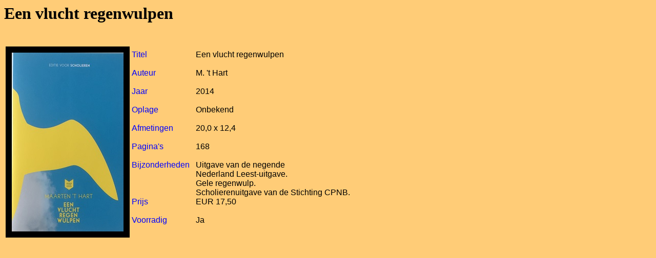

--- FILE ---
content_type: text/html
request_url: https://bookweek.home.xs4all.nl/X14LEESTGEELSCHO.html
body_size: 362
content:
<HTML>
<HEAD>
<META name="Antiquariaat Schutte" content="boekenweek, CPNB, bijenkorf, essays, kinderboekenweek, boekeweek, boekenweekgeschenk">
<TITLE>Antiquariaat Schutte</TITLE>
</HEAD>
<BODY bgcolor="#ffcc77" font face="arial" color="black" size=5>
<h1 align="left">Een vlucht regenwulpen</font></h1><br>
<font face="arial">
<TABLE border="0" width="60%">
<TR>
</font>
<TABLE border="0" align=left>
<TR><TD><IMG src="X14LEESTGEELSCHO.JPG" border=12 align=center></TD><TD>
<font face="arial" color="blue">Titel<BR><BR>
Auteur<BR><BR>
Jaar<BR><BR>
Oplage<BR><BR>
Afmetingen<BR><BR>
Pagina's<BR><BR>
Bijzonderheden<BR><BR><BR><br>
Prijs<BR><br>
Voorradig<BR><BR></font>
</TD><td></td><td></td>
<TD><font face="arial">
Een vlucht regenwulpen<BR><BR>
M. 't Hart<BR><br>
2014<br><br>
Onbekend<BR><BR>
20,0 x 12,4<br><br>
168<br><br>
Uitgave van de negende <BR>
Nederland Leest-uitgave.<BR>
Gele regenwulp.<BR>
Scholierenuitgave van de Stichting CPNB.<BR>
EUR 17,50<br><br>
Ja<BR><BR></font>
</TD></TR>
</BODY>
</HTML>